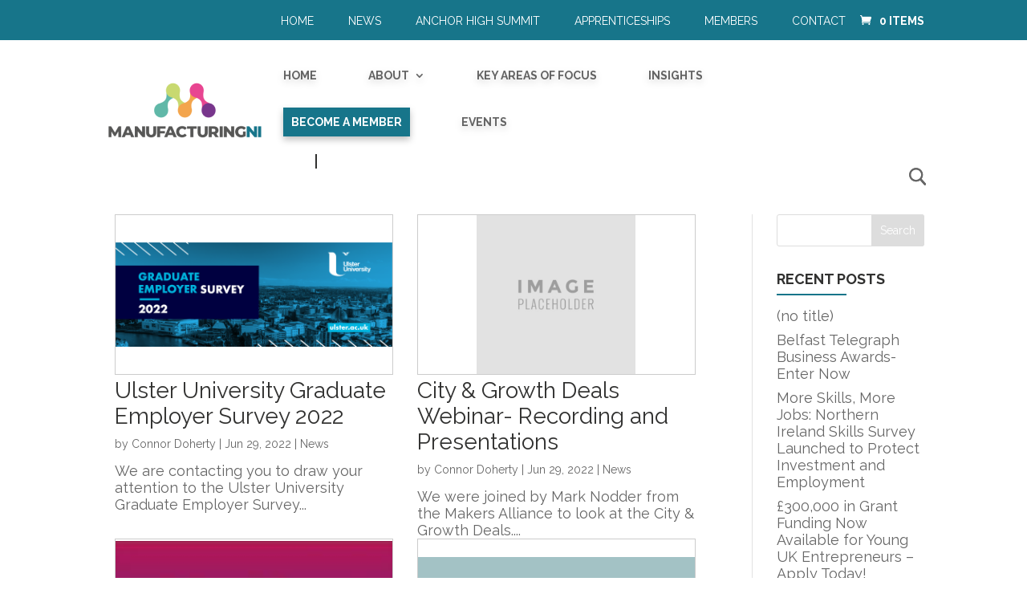

--- FILE ---
content_type: text/css
request_url: https://www.manufacturingni.org/wp-content/et-cache/global/et-divi-customizer-global.min.css?ver=1767615719
body_size: 603
content:
.wpcf7{background-color:#DBDBDB;border:5px solid #666666}.wpcf7-form{margin-left:25px;margin-bottom:25px;margin-right:25px;margin-top:25px}.wpcf7-textarea{width:75%}.wpcf7-text{height:40px}.single-product .product .single_add_to_cart_button.button{background-color:#167589;color:#FFFFFF;border-radius:4px}.woocommerce .product .add_to_cart_button.button{background-color:#167589;color:#FFFFFF;border-radius:4px}#payment .place-order .button{background-color:#167589;color:#FFFFFF}.enqual-height>.et_pb_column:first-child>.et_pb_module:last-child{margin-bottom:-99em!important;padding-bottom:99em!important}.contributed_popup .modal-header{background:#17758a;color:#fff}.contributed_popup .modal-header h4{color:#fff;font-size:28px}.contributed_popup .modal-header .close{color:#fff;border:2px solid;border-radius:50%;width:20px;height:20px;line-height:15px;text-align:center}.modal.contributed_popup{color:#313130}.modal.contributed_popup .frm_submit{display:none}.modal.contributed_popup .frm_first .frm_primary_label{text-align:center;padding-bottom:30px}.modal.contributed_popup .frm_first .frm_opt_container{display:block;text-align:center}.modal.contributed_popup .frm_label_button_container,.modal.contributed_popup .popup_button{background:#17758a;color:#fff!important}.modal.contributed_popup .popup_button{padding:19px 17px;border:1px solid #fff}.modal.contributed_popup .popup_button:hover{border:1px solid #17758a}.frm_button_popup a{background:#c8d970;display:block;padding:18px;border:1px solid #17758a}.frm_button_popup a:hover{box-shadow:0 0 0 1px #17758a;border:1px solid #c8d970}.et_pb_posts .et_pb_ajax_pagination_container{display:flex;flex-wrap:wrap;gap:30px 0}